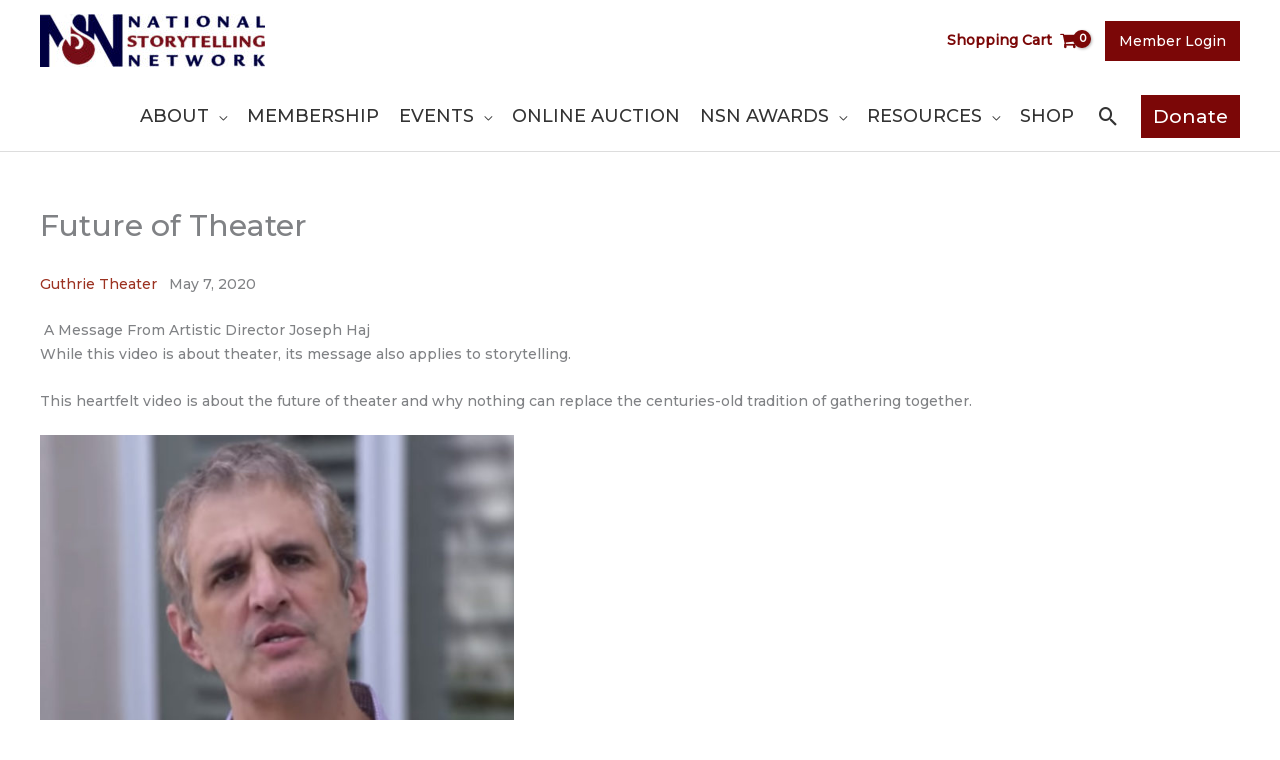

--- FILE ---
content_type: text/css
request_url: https://storynet.org/wp-content/plugins/wpcv-eo-extended/assets/css/wpcv-eox-theme.css?ver=1.0.0b
body_size: 245
content:
/**
 * Additional Event Styles.
 *
 * Provides the styles for the template modifications in this plugin.
 *
 * @package WPCV_EO_Extended
 */

/* Events */
.content-container .eventorganiser-event-meta,
.entry-content .eventorganiser-event-meta
{
	padding: 1em;
	border-top: 1px solid #ddd;
	border-bottom: 1px solid #ddd;
	display: grid;
	grid-template-columns: repeat(1, 1fr);
	column-gap: 1em;
	row-gap: 1em;
	margin-bottom: 1em;
}

.content-container .wpcv-eox-columns-2,
.entry-content .wpcv-eox-columns-2
{
	grid-template-columns: repeat(2, 1fr);
}

.content-container .wpcv-eox-columns-3,
.entry-content .wpcv-eox-columns-3
{
	grid-template-columns: repeat(3, 1fr);
}

.content-container .wpcv-eox-columns-4,
.entry-content .wpcv-eox-columns-4
{
	grid-template-columns: repeat(4, 1fr);
}

@media all and (max-width: 1020px) {

	.content-container .wpcv-eox-columns-3,
	.entry-content .wpcv-eox-columns-3
	{
		grid-template-columns: repeat(1, 1fr);
		row-gap: 2em;
	}

	.content-container .wpcv-eox-columns-4,
	.entry-content .wpcv-eox-columns-4
	{
		grid-template-columns: repeat(2, 1fr);
		row-gap: 2em;
	}

}

.content-container .eventorganiser-event-meta address,
.entry-content .eventorganiser-event-meta address
{
	margin-bottom: 0;
}

.content-container .eventorganiser-event-meta .wpcv-eox-event-details p,
.entry-content .eventorganiser-event-meta .wpcv-eox-event-details p
{
	margin-bottom: 0.5em;
}

.content-container .eventorganiser-event-meta .wpcv-eox-event-organiser p,
.entry-content .eventorganiser-event-meta .wpcv-eox-event-organiser p
{
	margin-bottom: 0;
}

.content-container .eventorganiser-event-meta .wpcv-eox-event-venue p,
.entry-content .eventorganiser-event-meta .wpcv-eox-event-venue p
{
	margin-bottom: 0;
}

.content-container .eventorganiser-event-meta .venue-email,
.entry-content .eventorganiser-event-meta .venue-email
{
	margin-top: 1em;
}


/* Venues */
.content-container .venue-meta,
.content-area .venue-meta
{
	display: grid;
	grid-template-columns: repeat(2, 1fr);
}

.venue-details address
{
	margin-bottom: 0;
}

.venue-details .venue-directions
{
	margin-bottom: 1.5em;
}

.tax-event-venue .eo-event-title
{
	font-size: 24px;
}

.tax-event-venue .loop-title
{
	margin-bottom: 0.5em;
}
